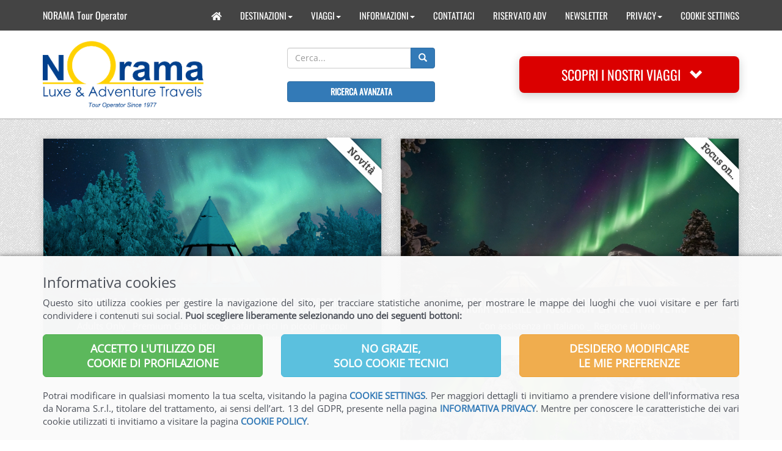

--- FILE ---
content_type: text/html; charset=utf-8
request_url: https://www.norama.it/
body_size: 11329
content:
<!DOCTYPE html>
<html lang="it">
<head>

<title>Norama Tour Operator</title>
<meta name="description" content="Il sito Internet del Tour Operator Norama - Viaggi, Vacanze, Turismo, Nord Europa, Artico, Svalbard, Islanda, Groenlandia, Canada, Alaska" />
<meta name="keywords" content="viaggi, vacanze, turismo, nord europa, finlandia, svezia, norvegia, scandinavia, lapponia, artico, crociere artiche, svalbard, islanda, groenlandia, canada, alaska" />
<meta charset="utf-8">
<meta http-equiv="X-UA-Compatible" content="IE=edge">
<meta name="viewport" content="width=device-width, initial-scale=1">
<meta name="robots" content="noodp"/>
<link rel="canonical" href="https://www.norama.it/" />
<meta property="og:locale" content="it_IT" />
<meta property="og:type" content="article" />
<meta property="og:title" content="Norama Tour Operator" />
<meta property="og:description" content="Il sito Internet del Tour Operator Norama - Viaggi, Vacanze, Turismo, Nord Europa, Artico, Svalbard, Islanda, Groenlandia, Canada, Alaska" />
<meta property="og:url" content="https://www.norama.it/" />
<meta property="og:image" content="https://www.norama.it/logo-norama-3.png" />
<meta property="og:site_name" content="Norama" />
<meta name="twitter:card" content="summary" />
<meta name="twitter:description" content="Il sito Internet del Tour Operator Norama - Viaggi, Vacanze, Turismo, Nord Europa, Artico, Svalbard, Islanda, Groenlandia, Canada, Alaska" />
<meta name="twitter:title" content="Norama Tour Operator" />

<link rel="stylesheet" media="all" href="/assets/content/application-07e7cb44ceb82fd6d949cfb4e3a1d8de17dc099b81bccff2bdec4f3453f0d3d2.css" data-turbolinks-track="true" />
<script src="/assets/content/application-8d98d15c17d51190da9becdf3ce745921a5f44c81c8c5a3230d21bb2973c0ad1.js" data-turbolinks-track="true"></script>
<link rel="apple-touch-icon" sizes="180x180" href="/favicon/apple-touch-icon.png">
<link rel="icon" type="image/png" sizes="32x32" href="/favicon/favicon-32x32.png">
<link rel="icon" type="image/png" sizes="16x16" href="/favicon/favicon-16x16.png">
<link rel="manifest" href="/favicon/site.webmanifest">
<link rel="mask-icon" href="/favicon/safari-pinned-tab.svg" color="#5bbad5">
<meta name="msapplication-TileColor" content="#da532c">
<meta name="theme-color" content="#ffffff">

<meta name="google-site-verification" content="ajcAyuH-b307dOylTmeQ_A8TsyR5O1j-YGVTnxQHiwU" />

<meta name="csrf-param" content="authenticity_token" />
<meta name="csrf-token" content="U5/MOdht1CMNg8ZQE8KhLBFM2oBKJZ3XcOwIPME7rmKm83L3ACDrtGFMREfWdesLGB7njwjacrEjXiIZPwjvdg==" />
</head>
<body>
  <nav class="navbar navbar-inverse navbar-fixed-top" role="navigation" 
    style="height:50px;background-color:#444;border:0px">
  <div class="container">
    <div class="navbar-header">
      <button type="button" class="navbar-toggle" data-toggle="collapse" data-target="#topmenu-1">
	<span class="sr-only">Toggle navigation</span>
	<span class="icon-bar"></span>
	<span class="icon-bar"></span>
	<span class="icon-bar"></span>
      </button>
      <a class="navbar-brand" style="font-family:Oswald;font-size:16px;color:white;height:50px;padding:15px 15px 0px 15px" href="/">NORAMA Tour Operator</a>
    </div>
    <!-- Collect the nav links, forms, and other content for toggling -->
    <div class="collapse navbar-collapse" id="topmenu-1" style="min-height:50px">
      <ul class="nav navbar-nav navbar-right" style="font-family:Oswald;padding-top:10px;">
	<li><a href="/"><span class="fa fa-home"></span></a></li>
	<li><a href="#">DESTINAZIONI<span class="caret"></span></a>
	<ul class="dropdown-menu" style="background-color:#444">
	    <li><a href="/viaggi/1/categoria/21">ROVANIEMI</a></li>
	    <li><a href="/viaggi/1/categoria/16">SVALBARD</a></li>
	    <li><a href="/viaggi/1/categoria/15">ISLANDA</a></li>
	    <li><a href="/viaggi/1/categoria/19">NORVEGIA</a></li>
	    <li><a href="/viaggi/1/categoria/17">FINLANDIA</a></li>
	    <li><a href="/viaggi/1/categoria/18">LAPPONIA E CAPO NORD</a></li>
	    <li><a href="/viaggi/1/categoria/202">GROENLANDIA</a></li>
	    <li><a href="/viaggi/1/categoria/14">ALASKA</a></li>
	    <li><a href="/viaggi/1/categoria/1">CANADA</a></li>
	    <li><a href="/viaggi/1/categoria/60">PAESI BALTICI</a></li>
	    <li><a href="/viaggi/1/categoria/221">SVEZIA &amp; DANIMARCA</a></li>
	</ul>
	<li><a href="#">VIAGGI<span class="caret"></span></a>
	<ul class="dropdown-menu" style="background-color:#444">
	    <li><a href="/viaggi/1/categoria/203">AURORA BOREALE e TOUR INVERNALI</a></li>
	    <li><a href="/viaggi/1/categoria/164">FESTIVITÀ INVERNO &amp; PRIMAVERA</a></li>
	    <li><a href="/viaggi/1/categoria/27">I GRANDI TREKKING</a></li>
	    <li><a href="/viaggi/1/categoria/26">SPEDIZIONI ESTREME</a></li>
	    <li><a href="/viaggi/1/categoria/25">CROCIERE POLARI</a></li>
	    <li><a href="/viaggi/1/categoria/22">TOUR CON ACCOMPAGNATORE</a></li>
	    <li><a href="/viaggi/1/categoria/23">FLY and DRIVE</a></li>
	    <li><a href="/viaggi/1/categoria/222">WELLNESS &amp; GOURMET</a></li>
	    <li><a href="/viaggi/1/categoria/24">NOLEGGIO CAMPER</a></li>
	</ul>


            <li>
	    </li>
	    <li><a href="#">INFORMAZIONI<span class="caret"></span></a>
	      <ul class="dropdown-menu" style="background-color:#444">
            <li>
              <a href="/pagine/73/articolo/3">INFORMAZIONI GENERALI</a>
	    </li>
            <li>
              <a href="/pagine/74/articolo/4">INFORMAZIONI UTILI</a>
	    </li>
            <li>
              <a href="/pagine/72/articolo/5">CONDIZIONI DI VENDITA</a>
	    </li>
            <li>
              <a href="/pagine/81/articolo/17">CONSIGLI E PRENOTAZIONI</a>
	    </li>
	      </ul>
	    </li>
            <li>
              <a href="/contatti/new">CONTATTACI</a>
	    </li>
            <li>
              <a href="/contatti-adv/new">RISERVATO ADV</a>
	    </li>
            <li>
              <a href="/newsletters/new">NEWSLETTER</a>
	    </li>
	    <li><a href="#">PRIVACY<span class="caret"></span></a>
	      <ul class="dropdown-menu" style="background-color:#444">
            <li>
              <a href="/pagine/42/articolo/19">INFORMATIVA PRIVACY</a>
	    </li>
            <li>
              <a href="/pagine/103/articolo/28">COOKIE POLICY</a>
	    </li>
	      </ul>
	    </li>
            <li>
              <a href="/cookie_settings">COOKIE SETTINGS</a>
	    </li>
      </ul>
    </div>
  </div>
</nav>
<script>
$(function() {
  jQuery.SmartMenus.Bootstrap.init();
});
</script>

  <div class="container-fluid norama-main">
  <div class="container">
    <div class="row no-padding" style="min-height:144px">

      <div class="col-lg-3 vertical-center" style="min-height:144px">
	<a href="/"><img class="img-responsive" src="/assets/logo-norama-3-e8e4b3bffc8a412524c4ec8acb648f02896398a6462a35e3b3a2206e9e6a4e20.png" alt="Logo norama 3" /></a>
      </div>

      <div class="col-lg-5 vertical-center" style="min-height:144px">
      <table style="text-center">
	<tr>
	  <td>
	<form class="proposta_search" id="proposta_search" action="/ricerca/mostra_risultati" accept-charset="UTF-8" method="post"><input name="utf8" type="hidden" value="&#x2713;" /><input type="hidden" name="authenticity_token" value="J7yavzQlxgJiLsbLAX/5Qr0ilISKvPsv+VfX0vgPNDnS0CRx7Gj5lQ7hRNzEyLNltHCpi8hDFEmq5f33Bjx1LQ==" />
	  <div class="input-group">
	    <input class="form-control home-search-box" placeholder="Cerca..." type="search" name="q[titolo_or_sottotitolo_or_keywords_cont]" id="q_titolo_or_sottotitolo_or_keywords_cont" />
            <div class="input-group-btn">
	      <button name="button" type="submit" class="btn btn-primary">
		<i class="glyphicon glyphicon-search"></i> 
</button>	      <= f.submit %>
	    </div>
	  </div>
</form>      <tr>    
	<td>&nbsp;
      <tr>
	  <td>
	  <a style="font-family: Oswald;font-size:14px;" class="btn btn-block btn-primary" href="/ricerca_avanzata">RICERCA AVANZATA</a>
      </table>
      </div>

      <div class="col-lg-4 vertical-center" style="min-height:144px">
	<button id="scopri" class="btn btn-menu-viaggi btn-block" style="height:60px" data-toggle="collapse" data-target="#menu_viaggi">
	  SCOPRI I NOSTRI VIAGGI&nbsp;&nbsp;&nbsp;<span class="glyphicon glyphicon-chevron-down"></span>
	</button>
      </div>

    </div>
  </div>
</div>
<script>
$(document).ready(function(){
  $("#menu_viaggi").on("hide.bs.collapse", function(){
    $("#scopri").html('SCOPRI I NOSTRI VIAGGI&nbsp;&nbsp;&nbsp;<span class="glyphicon glyphicon-chevron-down"></span>');
  });
  $("#menu_viaggi").on("show.bs.collapse", function(){
    $("#scopri").html('SCOPRI I NOSTRI VIAGGI&nbsp;&nbsp;&nbsp;<span class="glyphicon glyphicon-chevron-up"></span>');
  });
});
</script>

  <div id="menu_viaggi" class="collapse">
    <div class="container-fluid container-fluid-menu-viaggi">
      <div class="container">
	
<div class="well-box-viaggi">
  <div class="row" style="padding-bottom:30px">
    <div class="col-md-12" style="padding-left:0px;padding-right:0px">
      <div class="col-md-3" style="padding-top:30px">
	<div class="img-viaggi-container">
	<a href="/viaggi/1/categoria/203">
	  <img class="img-responsive img-viaggi-box" src="/system/categorie/invernos/000/000/203/original/aurora-boreale-inverno.jpg?1693825194" alt="Aurora boreale inverno" />
	  <div class="img-viaggi-text">AURORA BOREALE e Tour Invernali</div>
	</div>
</a>      </div>
      <div class="col-md-3" style="padding-top:30px">
	<div class="img-viaggi-container">
	<a href="/viaggi/1/categoria/164">
	  <img class="img-responsive img-viaggi-box" src="/system/categorie/invernos/000/000/164/original/festivita-invernali.jpg?1568375816" alt="Festivita invernali" />
	  <div class="img-viaggi-text">FESTIVITÀ INVERNO & PRIMAVERA</div>
	</div>
</a>      </div>
      <div class="col-md-3" style="padding-top:30px">
	<div class="img-viaggi-container">
	<a href="/viaggi/1/categoria/21">
	  <img class="img-responsive img-viaggi-box" src="/system/categorie/invernos/000/000/021/original/viaggi-da-santa-claus-720x480.jpg?1568375896" alt="Viaggi da santa claus 720x480" />
	  <div class="img-viaggi-text">ROVANIEMI, Viaggi da Santa Claus</div>
	</div>
</a>      </div>
      <div class="col-md-3" style="padding-top:30px">
	<div class="img-viaggi-container">
	<a href="/viaggi/1/categoria/16">
	  <img class="img-responsive img-viaggi-box" src="/system/categorie/invernos/000/000/016/original/svalbard-720x480.jpg?1568381936" alt="Svalbard 720x480" />
	  <div class="img-viaggi-text">SVALBARD</div>
	</div>
</a>      </div>
      <div class="col-md-3" style="padding-top:30px">
	<div class="img-viaggi-container">
	<a href="/viaggi/1/categoria/15">
	  <img class="img-responsive img-viaggi-box" src="/system/categorie/invernos/000/000/015/original/islanda.jpg?1568382073" alt="Islanda" />
	  <div class="img-viaggi-text">ISLANDA</div>
	</div>
</a>      </div>
      <div class="col-md-3" style="padding-top:30px">
	<div class="img-viaggi-container">
	<a href="/viaggi/1/categoria/19">
	  <img class="img-responsive img-viaggi-box" src="/system/categorie/invernos/000/000/019/original/norvegia.jpg?1568375962" alt="Norvegia" />
	  <div class="img-viaggi-text">NORVEGIA</div>
	</div>
</a>      </div>
      <div class="col-md-3" style="padding-top:30px">
	<div class="img-viaggi-container">
	<a href="/viaggi/1/categoria/27">
	  <img class="img-responsive img-viaggi-box" src="/system/categorie/invernos/000/000/027/original/i-grandi-trekking.jpg?1568385057" alt="I grandi trekking" />
	  <div class="img-viaggi-text">I GRANDI TREKKING</div>
	</div>
</a>      </div>
      <div class="col-md-3" style="padding-top:30px">
	<div class="img-viaggi-container">
	<a href="/viaggi/1/categoria/26">
	  <img class="img-responsive img-viaggi-box" src="/system/categorie/invernos/000/000/026/original/spedizioni-estreme-720x480.jpg?1568381897" alt="Spedizioni estreme 720x480" />
	  <div class="img-viaggi-text">SPEDIZIONI ESTREME</div>
	</div>
</a>      </div>
      <div class="col-md-3" style="padding-top:30px">
	<div class="img-viaggi-container">
	<a href="/viaggi/1/categoria/17">
	  <img class="img-responsive img-viaggi-box" src="/system/categorie/invernos/000/000/017/original/finlandia.jpg?1568375926" alt="Finlandia" />
	  <div class="img-viaggi-text">FINLANDIA</div>
	</div>
</a>      </div>
      <div class="col-md-3" style="padding-top:30px">
	<div class="img-viaggi-container">
	<a href="/viaggi/1/categoria/18">
	  <img class="img-responsive img-viaggi-box" src="/system/categorie/invernos/000/000/018/original/lapponia-e-capo-nord.jpg?1568376028" alt="Lapponia e capo nord" />
	  <div class="img-viaggi-text">LAPPONIA E CAPO NORD</div>
	</div>
</a>      </div>
      <div class="col-md-3" style="padding-top:30px">
	<div class="img-viaggi-container">
	<a href="/viaggi/1/categoria/202">
	  <img class="img-responsive img-viaggi-box" src="/system/categorie/invernos/000/000/202/original/groenlandia.jpg?1568382058" alt="Groenlandia" />
	  <div class="img-viaggi-text">GROENLANDIA</div>
	</div>
</a>      </div>
      <div class="col-md-3" style="padding-top:30px">
	<div class="img-viaggi-container">
	<a href="/viaggi/1/categoria/25">
	  <img class="img-responsive img-viaggi-box" src="/system/categorie/invernos/000/000/025/original/crociere-polari-720x480.jpg?1568381867" alt="Crociere polari 720x480" />
	  <div class="img-viaggi-text">CROCIERE POLARI</div>
	</div>
</a>      </div>
      <div class="col-md-3" style="padding-top:30px">
	<div class="img-viaggi-container">
	<a href="/viaggi/1/categoria/14">
	  <img class="img-responsive img-viaggi-box" src="/system/categorie/invernos/000/000/014/original/alaska-720x480.jpg?1568381966" alt="Alaska 720x480" />
	  <div class="img-viaggi-text">ALASKA</div>
	</div>
</a>      </div>
      <div class="col-md-3" style="padding-top:30px">
	<div class="img-viaggi-container">
	<a href="/viaggi/1/categoria/1">
	  <img class="img-responsive img-viaggi-box" src="/system/categorie/invernos/000/000/001/original/canada-720x480.jpg?1568381998" alt="Canada 720x480" />
	  <div class="img-viaggi-text">CANADA</div>
	</div>
</a>      </div>
      <div class="col-md-3" style="padding-top:30px">
	<div class="img-viaggi-container">
	<a href="/viaggi/1/categoria/60">
	  <img class="img-responsive img-viaggi-box" src="/system/categorie/invernos/000/000/060/original/russia-720x480.jpg?1571409616" alt="Russia 720x480" />
	  <div class="img-viaggi-text">PAESI BALTICI</div>
	</div>
</a>      </div>
      <div class="col-md-3" style="padding-top:30px">
	<div class="img-viaggi-container">
	<a href="/viaggi/1/categoria/221">
	  <img class="img-responsive img-viaggi-box" src="/system/categorie/invernos/000/000/221/original/svezia-e-danimarca.jpg?1568382033" alt="Svezia e danimarca" />
	  <div class="img-viaggi-text">SVEZIA &amp; DANIMARCA</div>
	</div>
</a>      </div>
      <div class="col-md-3" style="padding-top:30px">
	<div class="img-viaggi-container">
	<a href="/viaggi/1/categoria/22">
	  <img class="img-responsive img-viaggi-box" src="/system/categorie/invernos/000/000/022/original/tour-di-gruppo-720x480.jpg?1568382162" alt="Tour di gruppo 720x480" />
	  <div class="img-viaggi-text">TOUR CON ACCOMPAGNATORE</div>
	</div>
</a>      </div>
      <div class="col-md-3" style="padding-top:30px">
	<div class="img-viaggi-container">
	<a href="/viaggi/1/categoria/23">
	  <img class="img-responsive img-viaggi-box" src="/system/categorie/invernos/000/000/023/original/fly-and-drive-720x480.jpg?1568382189" alt="Fly and drive 720x480" />
	  <div class="img-viaggi-text">FLY & DRIVE</div>
	</div>
</a>      </div>
      <div class="col-md-3" style="padding-top:30px">
	<div class="img-viaggi-container">
	<a href="/viaggi/1/categoria/222">
	  <img class="img-responsive img-viaggi-box" src="/system/categorie/invernos/000/000/222/original/wellness-e-gourmet-720x480-bn.jpg?1568381917" alt="Wellness e gourmet 720x480 bn" />
	  <div class="img-viaggi-text">WELLNESS &amp; GOURMET</div>
	</div>
</a>      </div>
      <div class="col-md-3" style="padding-top:30px">
	<div class="img-viaggi-container">
	<a href="/viaggi/1/categoria/24">
	  <img class="img-responsive img-viaggi-box" src="/system/categorie/invernos/000/000/024/original/noleggio-camper-720x480.jpg?1568382212" alt="Noleggio camper 720x480" />
	  <div class="img-viaggi-text">NOLEGGIO CAMPER</div>
	</div>
</a>      </div>
    </div>
  </div>
</div>


      </div>
    </div>
  </div>

  <!-- render partial: '/layouts/content/novita_focus_on' if controller.controller_name == 'home' -->
  
  
  
  

  <div class="container-fluid container-fluid-1">
    <div class="container">
      <div class="row" style="margin-top:30px">
  
    <div class="col-md-12">
      
    </div>

    <div class="col-md-12">
      <div class="row">
  <div class="col-md-6" style="margin-bottom:30px">
      <div class="offerta">
    <a href="/viaggi/245/proposta/771" style="text-decoration:none">
      <img class="img-responsive center-block" src="/system/evidenziati/images/000/000/026/medium/niv_principale.jpg?1747208427" alt="Niv principale" />
      <div class="offerta-caption">
	<h1>AURORA, LA MAGNIFICA _PARTENZA SPECIALE FEBBRAIO</h1>
	<h2>Adults Only_ Premium Glass Igloo & safari artici in piccoli gruppi</h2>
      </div>
<!--
      <div class="offerta-caption2">
	<h2>Novità</h2>
      </div>
-->
    <div class="ribbon-wrapper">
	<!--<div class="ribbon-inner">NOVITÁ</div>-->
	<div class="ribbon-inner">Novità</div>
      </div>

    </a>
  </div>

  </div>
  <div class="col-md-6" style="margin-bottom:30px">
      <div class="offerta">
    <a href="/viaggi/205/proposta/654" style="text-decoration:none">
      <img class="img-responsive center-block" src="/system/evidenziati/images/000/000/022/medium/AURORA_INARI.jpg?1769016278" alt="Aurora inari" />
      <div class="offerta-caption">
	<h1>AURORA BOREALE & IGLOO CON LA VOLTA IN VETRO</h1>
	<h2>Con assistenza in italiano _ Regione di Ivalo</h2>
      </div>
      <div class="ribbon-wrapper">
	<div class="ribbon-inner2">Focus on...</div>
      </div>
    </a>
  </div>

  </div>

  <div class="col-md-6" style="margin-bottom:30px">
    
    <div class="embed-responsive embed-responsive-16by9">
      <iframe class="embed-responsive-item" 
	  src="https://www.youtube.com/embed?version=3&amp;loop=1&amp;playlist=4yQ6OIFE644,-_s-NkWspIE,1v-QlmIHKVM,oN9nQMKOVVU,wEYZUPN15m0,9toqZC-oTn8,st7N_XQdWPY&amp;autoplay=0&amp;mute=0&amp;rel=0">
      </iframe>
    </div>


  </div>
  <div class="col-md-6" style="margin-bottom:30px">
        <div id="myCarousel" class="carousel slide" data-ride="carousel">
      <div class="carousel-inner" role="listbox">
	<div class="item active">
	  <a href="/viaggi/1/categoria/203">
	    <img src="/system/slides/images/000/000/017/small/aurora-boreale-555x312.jpg?1629126952" alt="Aurora boreale 555x312" />
	    <div class="carousel-caption">
	      <div class="carousel-title">AURORA BOREALE</div>
              <div class="carousel-subtitle">Sogno d'inverno</div>
	    </div>
	  </a>
	</div>
	<div class="item ">
	  <a href="/viaggi/21/categoria/134">
	    <img src="/system/slides/images/000/000/026/small/babbo-sul-volo-555x312.jpg?1629126960" alt="Babbo sul volo 555x312" />
	    <div class="carousel-caption">
	      <div class="carousel-title">Direzione Rovaniemi !!!</div>
              <div class="carousel-subtitle">... dal 1985</div>
	    </div>
	  </a>
	</div>
	<div class="item ">
	  <a href="/viaggi/16/categoria/49">
	    <img src="/system/slides/images/000/000/019/small/orsi_555x312.jpg?1629125583" alt="Orsi 555x312" />
	    <div class="carousel-caption">
	      <div class="carousel-title">SVALBARD</div>
              <div class="carousel-subtitle">Baciati dalle stelle</div>
	    </div>
	  </a>
	</div>
	<div class="item ">
	  <a href="/viaggi/108/categoria/116">
	    <img src="/system/slides/images/000/000/032/small/spedizioni-sci-555x312.jpg?1629126987" alt="Spedizioni sci 555x312" />
	    <div class="carousel-caption">
	      <div class="carousel-title">LAPPONIA</div>
              <div class="carousel-subtitle">I trekking nei più bei parchi nazionali</div>
	    </div>
	  </a>
	</div>
	<div class="item ">
	  <a href="/viaggi/1/categoria/17">
	    <img src="/system/slides/images/000/000/025/small/antinoia-555x312.jpg?1629127005" alt="Antinoia 555x312" />
	    <div class="carousel-caption">
	      <div class="carousel-title">FINLANDIA</div>
              <div class="carousel-subtitle">Artico anti noia</div>
	    </div>
	  </a>
	</div>
	<div class="item ">
	  <a href="/viaggi/1/categoria/16">
	    <img src="/system/slides/images/000/000/030/small/foca-555x312.jpg?1629127013" alt="Foca 555x312" />
	    <div class="carousel-caption">
	      <div class="carousel-title">SVALBARD</div>
              <div class="carousel-subtitle">Ai confini del pianeta</div>
	    </div>
	  </a>
	</div>
	<div class="item ">
	  <a href="/viaggi/1/categoria/1">
	    <img src="/system/slides/images/000/000/020/small/canada-totem-555x312.jpg?1629127021" alt="Canada totem 555x312" />
	    <div class="carousel-caption">
	      <div class="carousel-title">CANADA</div>
              <div class="carousel-subtitle">Tra storia e memoria</div>
	    </div>
	  </a>
	</div>
	<div class="item ">
	  <a href="/viaggi/1/categoria/26">
	    <img src="/system/slides/images/000/000/035/small/motoslitta-555x312.jpg?1629127034" alt="Motoslitta 555x312" />
	    <div class="carousel-caption">
	      <div class="carousel-title">Spedizioni Estreme:</div>
              <div class="carousel-subtitle">L'Artico</div>
	    </div>
	  </a>
	</div>
	<div class="item ">
	  <a href="/viaggi/1/categoria/18">
	    <img src="/system/slides/images/000/000/014/small/snowboard-555x312.jpg?1629127045" alt="Snowboard 555x312" />
	    <div class="carousel-caption">
	      <div class="carousel-title">LAPPONIA</div>
              <div class="carousel-subtitle">A neve libera</div>
	    </div>
	  </a>
	</div>
	<div class="item ">
	  <a href="/viaggi/21/categoria/134">
	    <img src="/system/slides/images/000/000/028/small/babbo-natale-555x312.jpg?1629127110" alt="Babbo natale 555x312" />
	    <div class="carousel-caption">
	      <div class="carousel-title">ROVANIEMI - LAPPONIA FINLANDESE DAL VERO SANTA CLAUS</div>
              <div class="carousel-subtitle">Sogno d'inverno!</div>
	    </div>
	  </a>
	</div>
      </div>

      <!-- Left and right controls -->
      <a class="left carousel-control" href="#myCarousel" role="button" data-slide="prev">
	<span class="glyphicon glyphicon-chevron-left" aria-hidden="true"></span>
	<span class="sr-only">Precedente</span>
      </a>
      <a class="right carousel-control" href="#myCarousel" role="button" data-slide="next">
	<span class="glyphicon glyphicon-chevron-right" aria-hidden="true"></span>
	<span class="sr-only">Successivo</span>
      </a>
    </div>

  </div>
</div>

    </div>

 <!-- contenuto -->

    <div class="col-md-3">

       <!-- img + titolo + testo -->

	<div class="panel panel-default text-center box-card">
	    <a href='/viaggi/1/categoria/164' target=''>
	    
	    <img class="img-responsive" style="width:100%;text-align:center" src="/system/cards/images/000/000/024/medium/sotto_le_luci_IMMAC.jpg?1724233934" alt="Sotto le luci immac" />
	    
	    </a>
	    <h2 class='card-blu-elettrico' style='margin:1px 0px 0px 0px;padding:10px 5px 5px 5px'>Festività Inverno 2025/26</h2>
	    <div style="margin:1px 0px 0px 0px;padding:10px 10px 5px 10px;"><p>Tutte le nostre proposte per le festivit&agrave; invernali 2025/26, dal ponte del 1&deg; novembre &#39;25 fino a Pasqua 2026.</p>
</div>
	    <a target="" style="margin:0px 10px 15px 10px" class="btn btn-blu-elettrico" href="/viaggi/1/categoria/164">Vai alle proposte...</a>
	</div>
          </div>


 <!-- contenuto -->

    <div class="col-md-3">

       <!-- img + titolo + testo -->

	<div class="panel panel-default text-center box-card">
	    <a href='/viaggi/21/categoria/134' target=''>
	    
	    <img class="img-responsive" style="width:100%;text-align:center" src="/system/cards/images/000/000/034/medium/rovaniemi.jpg?1693842514" alt="Rovaniemi" />
	    
	    </a>
	    <h2 class='card-rosso' style='margin:1px 0px 0px 0px;padding:10px 5px 5px 5px'>Rovaniemi Inverno 2025/26</h2>
	    <div style="margin:1px 0px 0px 0px;padding:10px 10px 5px 10px;"><p>Babbo Natale esiste per davvero! Vai a trovarlo a Rovaniemi, in Lapponia, in prossimit&agrave; del Circolo Polare Artico!</p>
</div>
	    <a target="" style="margin:0px 10px 15px 10px" class="btn btn-rosso" href="/viaggi/21/categoria/134">Vai alle proposte...</a>
	</div>
          </div>


 <!-- contenuto -->

    <div class="col-md-3">

       <!-- img + titolo + testo -->

	<div class="panel panel-default text-center box-card">
	    <a href='/viaggi/1/categoria/203' target=''>
	    
	    <img class="img-responsive" style="width:100%;text-align:center" src="/system/cards/images/000/000/012/medium/aurora_boreale_7.jpg?1465743498" alt="Aurora boreale 7" />
	    
	    </a>
	    <h2 class='card-viola' style='margin:1px 0px 0px 0px;padding:10px 5px 5px 5px'>INVERNO E AURORA BOREALE</h2>
	    <div style="margin:1px 0px 0px 0px;padding:10px 10px 5px 10px;"><p style="text-align: center;">Le location pi&ugrave; suggestive in Lapponia e nell&#39;emisfero nord come base di partenza per la Vostra esperienza artica.</p>
</div>
	    <a target="" style="margin:0px 10px 15px 10px" class="btn btn-viola" href="/viaggi/1/categoria/203">Vai alle proposte...</a>
	</div>
          </div>


 <!-- contenuto -->

    <div class="col-md-3">

       <!-- img + titolo + testo -->

	<div class="panel panel-default text-center box-card">
	    <a href='/viaggi/1/categoria/22' target=''>
	    
	    <img class="img-responsive" style="width:100%;text-align:center" src="/system/cards/images/000/000/022/medium/fjords.jpg?1495438364" alt="Fjords" />
	    
	    </a>
	    <h2 class='card-verde' style='margin:1px 0px 0px 0px;padding:10px 5px 5px 5px'>Tour con Accompagnatore</h2>
	    <div style="margin:1px 0px 0px 0px;padding:10px 10px 5px 10px;"><p>I piu bei tour di gruppo con accompagnatore in ITALIANO, Alaska, Canada, Islanda, Scandinavia e Paesi Baltici.</p>
</div>
	    <a target="" style="margin:0px 10px 15px 10px" class="btn btn-verde" href="/viaggi/1/categoria/22">Vai alle proposte...</a>
	</div>
          </div>


    <div class="col-md-12">
      

    </div>

 <!-- contenuto -->

    <div class="col-md-12">

       <!-- img a sx + titolo e testo  exSUOMI 100  Luiss -->
	<div class="panel panel-default text-center box-card">
	  <div class="row" style="padding:20px">
	    <div class="col-md-3">
		<img class="img-responsive center-block" src="/system/cards/images/000/000/045/original/certificazione-iso-600-01.png?1769247009" alt="Certificazione iso 600 01" />
	    </div>
	      <div class="col-md-9" style="border-left:2px solid #005189">
	      <div><p style="text-align: center;"><strong>Siamo certificati ISO 9001 e 14001<br />
Il nostro Viaggio verso l&#39;Eccellenza e il Rispetto</strong></p>

<p style="text-align: justify;">In Norama Luxe &amp; Adventure Travel non lasciamo nulla al caso. Ogni viaggio &egrave;, per chi lo vive, un&rsquo;occasione di scoperta, un investimento del proprio tempo e delle proprie risorse, un momento di gioia. E per noi che lo organizziamo &egrave; un atto di fiducia.</p>

<p style="text-align: justify;">Per onorare questa fiducia, abbiamo scelto di sottoporre la nostra organizzazione ai pi&ugrave; severi controlli internazionali, ottenendo le certificazioni <strong>ISO 9001</strong> e <strong>ISO 14001</strong>, accreditate da <strong>Accredia</strong>.</p>
</div>
	      <div style="padding:10px 20px 0px 0px;text-align:left">
		<button type="button" class="btn btn-primary" data-toggle="collapse" data-target="#testo-iso">Leggi di più...</button>
	      </div>
	      <div id="testo-iso" class="collapse">
		<p style="height:15px"></p>
		<p style="text-align: justify;">Ogni nostra proposta nasce da un processo interno di lunghissima esperienza e solidit&agrave;, sicuro e profondamente rispettoso del mondo che amiamo esplorare.</p>

<ul>
	<li style="text-align: justify;"><strong>Partner Selezionati</strong>: Lavoriamo solo con fornitori (hotel, guide, trasporti) che superano i nostri test di affidabilit&agrave; e sicurezza.</li>
	<li style="text-align: justify;"><strong>Assistenza</strong> <strong>Continua</strong>: Adottiamo procedure collaudate per supportarvi in ogni fase, dal primo preventivo al rientro a casa.</li>
	<li style="text-align: justify;"><strong>Miglioramento</strong> <strong>Costante</strong>: Ascoltiamo ogni vostro feedback. Ogni vostro suggerimento diventa una procedura per rendere il prossimo viaggio ancora pi&ugrave; perfetto.</li>
</ul>

<p style="text-align: justify;">&nbsp;</p>

<p style="text-align: justify;"><strong>Sostenibilit&agrave; Concreta: Proteggiamo la bellezza che vi portiamo a scoprire.</strong></p>

<p style="text-align: justify;">Come Tour Operator, ci sentiamo investiti della responsabilit&agrave; di proteggere le destinazioni che visitiamo. Le&nbsp;certificazione ISO 9001 e 14001 sono le nostre promesse d&#39;amore incrollabile verso l&#39;ambiente e la sua fragilit&agrave;, verso l&#39;impegno e la qualit&agrave;:</p>

<ul>
	<li style="text-align: justify;"><strong>Itinerari Consapevoli</strong>: Progettiamo tour che riducono l&#39;impatto ambientale e favoriscono la mobilit&agrave; sostenibile.</li>
	<li style="text-align: justify;"><strong>Sostegno al Territorio</strong>: Privilegiamo realt&agrave; locali che rispettano le tradizioni e l&#39;ecosistema del posto.</li>
	<li style="text-align: justify;"><strong>Efficienza Interna</strong>: Anche nei nostri uffici, lavoriamo costantemente per ridurre sprechi e consumi, perch&eacute; la sostenibilit&agrave; inizia da casa nostra.</li>
</ul>

<p style="text-align: justify;">&nbsp;</p>

<p style="text-align: justify;">Per offrirvi la massima trasparenza, abbiamo scelto enti di certificazione controllati da <strong>Accredia</strong>, l&#39;Ente Unico nazionale di accreditamento. Questo assicura che il nostro impegno sia verificato in modo imparziale e indipendente, con una validit&agrave; riconosciuta in tutto il mondo.</p>

<p style="text-align: justify;">&nbsp;</p>

<p style="text-align: justify;"><span style="font-family:Consolas;"><strong>ISO 9001:2015 n. IT347161</strong></span></p>

<p style="text-align: justify;"><span style="font-family:Consolas;"><strong>ISO 14001:2025 n. IT347160</strong></span></p>

	      </div>
	    </div>
	  </div>
	</div>
         </div>


 <!-- contenuto -->

    <div class="col-md-12">

       <!-- video a sx + titolo e testo -->
	<div class="panel panel-default" style="background-color:#1b5583;border-radius:4px;margin-bottom:30px">
	  <div class="row">
	      <div class="col-md-7" style="padding:40px 0px 0px 40px">
		<video class="img-responsive" controls="" poster="/video/VisitFinland.jpg">
		  <source src="/video/VisitFinland.mp4" type="video/mp4" /> 
		  Il tuo browser non supporta il formato di questo video.
		</video>
	    </div>
	    <div class="col-md-5">
		  <div style="padding:20px 30px 10px 10px"><p style="text-align: justify;color:white">Ai confini della vecchia Europa c&rsquo;&egrave; la Finlandia, dove il sole non tramonta in estate e non sorge in inverno. Chi pu&ograve; dirlo se &egrave; pi&ugrave; bella in estate o in inverno?! Le 2 stagioni opposte si contendono come in una sorprendente altalena il primato di emozioni e di colori! Spazi, aria pura, acque cristalline, circa 168.000 laghi, ghiacciati in inverno e percorribili a piedi, in motoslitta o con i cani husky. Taiga e foreste incontaminate verde smeraldo, d&rsquo;inverno trasformano abeti e betulle, in sculture di ghiaccio dalle mille forme. Le renne adorano le bacche dei boschi rigogliosi, e il lichene adagiato sotto la spessa coltre di neve. Dai fuochi scoppiettanti dei cottages o di un fal&ograve; all&rsquo;aria aperta, si sprigiona il profumo del salmone che cuoce lento, o si aprono pensieri infiniti e segreti che si infilano nelle pieghe pi&ugrave; verdi e fucsia dell&rsquo;aurora boreale! Sotto il tetto di vetro degli igloo con vista, i sogni si infittiscono liberi&hellip;. Intanto Santa Claus nel suo Ufficio continua a posare per le foto, e a contare letterine e desideri&hellip;</p>

</div>
	    </div>
	  </div>
	</div>

        </div>


</div>

    </div>
  </div>
  
  
  <div class="container-fluid" style="background-color:#ffffff;border-top:1px solid #bbb">
  <div class="container">
    <div class="row">
      <div class="col-md-1" style="padding:20px"></div>
      <div class="col-md-2" style="padding:20px">
	<img class="img-responsive center-block" style="height:54px" src="/assets/h-visit-finland-4ec1f8dd875cc6c0cab62cf3be3bdbf6d56103dea7398fc2712b20ff2e5d470f.png" alt="H visit finland" />
      </div>
      <div class="col-md-2" style="padding:20px">
	<img class="img-responsive center-block" style="height:54px" src="/assets/h-visit-rovaniemi-6be99eba1d331e16f54713f100b3c63bff566bc32ae85d2a2c02ba18a90fd0c5.png" alt="H visit rovaniemi" />
      </div>
      <div class="col-md-2" style="padding:20px">
	<img class="img-responsive center-block" style="height:54px" src="/assets/h-visit-greenland-c56bd9949f6ef74d9c84a2d5bce3006ae173f69721fbc05bbbf539d1d3c47642.png" alt="H visit greenland" />
      </div>
      <div class="col-md-2" style="padding:20px">
	<img class="img-responsive center-block" style="height:54px" src="/assets/h-quebec-city-62ab042cb85429d73fd81c6373420ca01e19549d1e2d9dd5bcbe7f746ace3ad1.png" alt="H quebec city" />
      </div>
      <div class="col-md-2" style="padding:20px">
	<img class="img-responsive center-block" style="height:54px" src="/assets/h-visit-anchorage-634b3465a785ccb3a85c3c5e0d0e963d0bcf0755da8d3a307fdce5bbc603955a.png" alt="H visit anchorage" />
      </div>
      <div class="col-md-1" style="padding:20px"></div>
    </div>
  </div>
</div>
<div class="container-fluid" style="background-color:#ffffff">
  <div class="container">
    <div class="row">
      <div class="col-md-1" style="padding:20px"></div>
      <div class="col-md-2" style="padding:20px">
	<img class="img-responsive center-block" style="height:54px" src="/assets/h-innovation-norway-6ba86f4bfdd21c41986adf10469c8a889176bebff168c2971b2d2b94cf746129.png" alt="H innovation norway" />
      </div>
      <div class="col-md-2" style="padding:20px">
	<img class="img-responsive center-block" style="height:54px" src="/assets/h-visit-denmark-704d6e04ff45b571b98c908bf9b056725e0358fec7c58fda151c2d4291e99d93.jpg" alt="H visit denmark" />
      </div>
      <div class="col-md-2" style="padding:20px">
	<img class="img-responsive center-block" style="height:54px" src="/assets/h-visit-lofoten-506b1c98e8aef3697e7fdc14d61d22d580a8fe16d81e20a6cc7654ce8302f194.jpg" alt="H visit lofoten" />
      </div>
      <div class="col-md-2" style="padding:20px">
	<img class="img-responsive center-block" style="height:54px" src="/assets/h-inspired-by-iceland-9cc1f675a472fa6e3d5639e7e0d9a1ebaf19ca8445c4d4b71de6ed8e7504b404.png" alt="H inspired by iceland" />
      </div>
      <div class="col-md-2" style="padding:20px">
	<img class="img-responsive center-block" style="height:54px" src="/assets/h-nordic-tourism-collective-7b0e536ca30faa7e9efc29673f712b55fef969c28d348ec3f4a0e7544b13020b.png" alt="H nordic tourism collective" />
      </div>
      <div class="col-md-1" style="padding:20px"></div>
    </div>
  </div>
</div>
<div class="container-fluid" style="background-color:#ffffff">
  <div class="container">
    <div class="row">
      <div class="col-md-1" style="padding:20px"></div>
      <div class="col-md-2" style="padding:20px">
	<img class="img-responsive center-block" style="height:54px" src="/assets/h-allianz-9b9fda852a52aa314958fb5d572d2bbdd22092a7840455515bff7b9ad11684c4.png" alt="H allianz" />
      </div>
      <div class="col-md-3" style="padding:20px">
	<img class="img-responsive center-block" style="height:54px" src="/assets/h-astoi-member-a3d22811864fcdc608d3dc25c53759c9547544157036b3f318846f3a691b6dcb.png" alt="H astoi member" />
      </div>
      <div class="col-md-3" style="padding:20px">
	<img class="img-responsive center-block" style="height:54px" src="/assets/h-iata-accredited-agent-93d15fb8c94e2ac325100981368c440fa69ab3e236705f5ab4319267112983da.png" alt="H iata accredited agent" />
      </div>
      <div class="col-md-2" style="padding:20px">
	<img class="img-responsive center-block" style="height:54px" src="/assets/h-fondo-garanzia-astoi-c1500cbd675ad1db882f12e959fd546cd0c7696442926327b58f3b7c98b201ff.png" alt="H fondo garanzia astoi" />
      </div>
      <div class="col-md-1" style="padding:20px"></div>
    </div>
  </div>
</div>

  <footer class="container-fluid footer" style="padding-top:20px"> 
  <div class="container">

    <div class="row">
      <div class="col-lg-12">
	<h3 style="font-family:Bitter;font-weight:normal;text-align:center;">Norama Tour Operator Luxe &amp; Adventure Travels</h3>
      </div>
    </div>

    <div class="row">
      <div class="col-lg-3" style="padding-top:20px">
	<p class="footer-text" style="border-bottom:1px solid #ffcc00;font-weight:bold">DESTINAZIONI</p>
	    <p class="footer-text"><a class="footer-link" href="/viaggi/1/categoria/21">ROVANIEMI, Viaggi da Santa Claus</a></p>
	    <p class="footer-text"><a class="footer-link" href="/viaggi/1/categoria/16">SVALBARD</a></p>
	    <p class="footer-text"><a class="footer-link" href="/viaggi/1/categoria/15">ISLANDA</a></p>
	    <p class="footer-text"><a class="footer-link" href="/viaggi/1/categoria/19">NORVEGIA</a></p>
	    <p class="footer-text"><a class="footer-link" href="/viaggi/1/categoria/17">FINLANDIA</a></p>
	    <p class="footer-text"><a class="footer-link" href="/viaggi/1/categoria/18">LAPPONIA E CAPO NORD</a></p>
	    <p class="footer-text"><a class="footer-link" href="/viaggi/1/categoria/202">GROENLANDIA</a></p>
	    <p class="footer-text"><a class="footer-link" href="/viaggi/1/categoria/14">ALASKA</a></p>
	    <p class="footer-text"><a class="footer-link" href="/viaggi/1/categoria/1">CANADA</a></p>
	    <p class="footer-text"><a class="footer-link" href="/viaggi/1/categoria/60">PAESI BALTICI</a></p>
	    <p class="footer-text"><a class="footer-link" href="/viaggi/1/categoria/221">SVEZIA &amp; DANIMARCA</a></p>
	
      </div>

      <div class="col-lg-3" style="padding-top:20px">
	<p class="footer-text" style="border-bottom:1px solid #ffcc00;font-weight:bold">VIAGGI</p>

	    <p class="footer-text"><a class="footer-link" href="/viaggi/1/categoria/203">AURORA BOREALE e Tour Invernali</a></p>
	    <p class="footer-text"><a class="footer-link" href="/viaggi/1/categoria/164">FESTIVITÀ INVERNO & PRIMAVERA</a></p>
	    <p class="footer-text"><a class="footer-link" href="/viaggi/1/categoria/27">I GRANDI TREKKING</a></p>
	    <p class="footer-text"><a class="footer-link" href="/viaggi/1/categoria/26">SPEDIZIONI ESTREME</a></p>
	    <p class="footer-text"><a class="footer-link" href="/viaggi/1/categoria/25">CROCIERE POLARI</a></p>
	    <p class="footer-text"><a class="footer-link" href="/viaggi/1/categoria/22">TOUR CON ACCOMPAGNATORE</a></p>
	    <p class="footer-text"><a class="footer-link" href="/viaggi/1/categoria/23">FLY & DRIVE</a></p>
	    <p class="footer-text"><a class="footer-link" href="/viaggi/1/categoria/222">WELLNESS &amp; GOURMET</a></p>
	    <p class="footer-text"><a class="footer-link" href="/viaggi/1/categoria/24">NOLEGGIO CAMPER</a></p>
      </div>
	
      <div class="col-lg-3" style="padding-top:20px">
	<p class="footer-text" style="border-bottom:1px solid #ffcc00;font-weight:bold">AZIENDA</p>
	  <p class="footer-text">
              <a class="footer-link" href="/pagine/85/articolo/1">CHI SIAMO</a>
	  </p>
	  <p class="footer-text">
              <a class="footer-link" href="/pagine/86/articolo/12">MICE &amp; INCENTIVE</a>
	  </p>
	  <p class="footer-text">
              <a class="footer-link" href="/pagine/87/articolo/11">GRUPPI PRECOSTITUITI</a>
	  </p>
	  <p class="footer-text">
              <a class="footer-link" href="/pagine/88/articolo/7">TURISMO RESPONSABILE</a>
	  </p>
	  <p class="footer-text">
              <a class="footer-link" href="/partners">PARTNERS</a>
	  </p>
	  <p class="footer-text">
              <a class="footer-link" href="/rassegna-stampa">RASSEGNA STAMPA</a>
	  </p>

	<p class="footer-text">&nbsp;</p>

	<p class="footer-text" style="border-bottom:1px solid #ffcc00;font-weight:bold">CURIOSITA'</p>
	  <p class="footer-text">
              <a class="footer-link" href="/pagine/96/articolo/13">COME SONO I FINLANDESI?</a>
	  </p>
	  <p class="footer-text">
              <a class="footer-link" href="/pagine/95/articolo/18">L'INVERNO E L'AURORA BOREALE</a>
	  </p>
	  <p class="footer-text">
              <a class="footer-link" href="/pagine/97/articolo/15">RIFLESSIONI E RELAX</a>
	  </p>




      </div>

      <div class="col-lg-3" style="padding-top:20px">
	<p class="footer-text" style="border-bottom:1px solid #ffcc00;font-weight:bold">CONTATTI</p>
	<p class="footer-text"><span class="glyphicon glyphicon-earphone"></span>&nbsp;&nbsp;+39 035 238687</p>
	<p class="footer-text"><span class="glyphicon glyphicon-envelope"></span>&nbsp;&nbsp;<a href="mailto:info@norama.it" class="footer-link">info@norama.it</a></span></p>
	<p class="footer-text"><span class="fa fa-list-alt"></span>&nbsp;&nbsp;<a class="footer-link" href="/contatti/new">Contattaci</a></p>
	<p class="footer-text"><span class="fa fa-list-alt"></span>&nbsp;&nbsp;<a class="footer-link" href="/contatti-adv/new">Riservato ADV</a></p>

	<p class="footer-text">&nbsp;</p>

	<p class="footer-text" style="border-bottom:1px solid #ffcc00;font-weight:bold">INFORMAZIONI</p>
	  <p class="footer-text">
              <a class="footer-link" href="/pagine/92/articolo/3">INFORMAZIONI GENERALI</a>
	  </p>
	  <p class="footer-text">
              <a class="footer-link" href="/pagine/93/articolo/4">INFORMAZIONI UTILI</a>
	  </p>
	  <p class="footer-text">
              <a class="footer-link" href="/pagine/94/articolo/5">CONDIZIONI GENERALI DI VENDITA</a>
	  </p>
	  <p class="footer-text">
              <a class="footer-link" href="/pagine/100/articolo/19">INFORMATIVA PRIVACY</a>
	  </p>




      </div>

    </div>

<!--
    <div class="row" style="padding:15px 0px 0px 0px">
      <div class="col-lg-12 text-center">
	<h2 class="footer">Seguici su</h2>
        <a href="https://www.facebook.com/Norama-Tour-Operator-1287718827944046/" target="_blank">
          <span class="fab fa-3x fa-facebook" style="color:#ddd"></span>
        </a>
      </div>
    </div>	
--> 
     
  </div> 
</footer>
<footer style="background-color:black">
  <div class="container" style="background-color:black">
    <div class="row" style="padding:15px 0px 0px 0px">
      <div class="col-lg-9">
	<p style="color:white">Norama S.r.l. | Indirizzo Sede legale: Via Verdi, 7 - 24121 Bergamo - Italia</p>
	<p style="color:white">Iscritta presso l'Ufficio del Registro delle Imprese di Bergamo</p>  
	<p style="color:white">Codice Fiscale e N.ro iscrizione al Registro Imprese: 02882290162 | Partita IVA: 02882290162</p>
	<p style="color:white">Capitale Sociale interamente versato: &euro; 65.000,00 | Numero REA: BG-330736 | Indirizzo PEC: norama@pec.ptcert.it</p>
      </div>  

      <div class="col-lg-3">
	<p class="footer-text">
	  <a class="footer-link" href="/pagine/42/articolo/19">INFO PRIVACY</a>&nbsp;&nbsp;-&nbsp;&nbsp;
	  <a class="footer-link" href="/pagine/83/articolo/28">COOKIE POLICY</a>
	</p>
      </div>

    </div>  

    <div class="row" style="padding:0px 0px 10px 0px">
      <div class="col-lg-12">
	<p style="color:white">&copy; Copyright Norama S.r.l. - Tutti i diritti riservati - La riproduzione anche parziale è severamente vietata</p>
      </div>
    </div>
  </div>
</footer>

  <div id="informativa_cookie">
  <div class="container-fluid">
    <div class="container">
      <div class="row">
	<div class="col-lg-12">
	  <h3>Informativa cookies</h3>
	  <p>Questo sito utilizza cookies per gestire la navigazione del sito, per tracciare statistiche anonime, per mostrare le mappe dei luoghi che vuoi visitare e per farti condividere i contenuti sui social. <strong>Puoi scegliere liberamente selezionando uno dei seguenti bottoni:</strong></p>
	</div>
      </div>

      <div class="row">
	<div class="col-lg-4" style="padding-top:10px;padding-bottom:10px;">
	  <a class="btn btn-button btn-success btn-block btn-lg" href="/cookie_settings/all_cookies">ACCETTO L'UTILIZZO DEI<br />COOKIE DI PROFILAZIONE</a>
	</div>
	<div class="col-lg-4" style="padding-top:10px;padding-bottom:10px;">
	  <a class="btn btn-button btn-info btn-block btn-lg" href="/cookie_settings/essential_cookies">NO GRAZIE,<br />SOLO COOKIE TECNICI</a>
	</div>
	<div class="col-lg-4" style="padding-top:10px;padding-bottom:10px;">
	  <a class="btn btn-button btn-warning btn-block btn-lg" href="https://www.norama.it/cookie_settings">DESIDERO MODIFICARE<br /> LE MIE PREFERENZE</a>
	</div>
      </div>

      <div class="row" style="padding-top:10px">
	<div class="col-lg-12">
	  <p>Potrai modificare in qualsiasi momento la tua scelta, visitando la pagina <strong><a href="/cookie_settings">COOKIE SETTINGS</a></strong>. Per maggiori dettagli ti invitiamo a prendere visione dell'informativa resa da Norama S.r.l., titolare del trattamento, ai sensi dell’art. 13 del GDPR, presente nella pagina <strong><a href="/gdpr/privacy_policy">INFORMATIVA PRIVACY</a></strong>. Mentre per conoscere le caratteristiche dei vari cookie utilizzati ti invitiamo a visitare la pagina <strong><a href="/gdpr/cookies_policy">COOKIE POLICY</a></strong>.
	  </p>
	</div>
      </div>

    </div>
  </div>
</div>


  <a href="#0" class="cd-top">Top</a>
</body>
</html>
<script>
  jQuery(document).ready(function($){
    // browser window scroll (in pixels) after which the "back to top" link is shown
    var offset = 300,
    //browser window scroll (in pixels) after which the "back to top" link opacity is reduced
    offset_opacity = 1200,
    //duration of the top scrolling animation (in ms)
    scroll_top_duration = 700,
    //grab the "back to top" link
    $back_to_top = $('.cd-top');
    //hide or show the "back to top" link
    $(window).scroll(function(){
      ( $(this).scrollTop() > offset ) ? $back_to_top.addClass('cd-is-visible') : $back_to_top.removeClass('cd-is-visible cd-fade-out');
      if( $(this).scrollTop() > offset_opacity ) {
	$back_to_top.addClass('cd-fade-out');
      }
    });
    //smooth scroll to top
    $back_to_top.on('click', function(event){
      event.preventDefault();
      $('body,html').animate({
	scrollTop: 0 ,
	}, scroll_top_duration
      );
    });
  });
</script>
